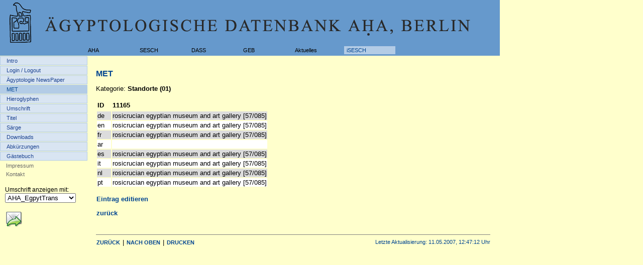

--- FILE ---
content_type: text/html; charset=iso-8859-1
request_url: http://sesch-projekt.de/webseite/met/01/11165.php
body_size: 2441
content:

<html>

	<head>
		<meta http-equiv="content-type" content="text/html;charset=iso-8859-1">
		<meta name="DC.Creator" content="Eberhard Holzh&auml;uer">
		<meta name="DC.Subject" content="Sesch">
		<meta name="DC.Publisher" content="Eberhard Holzh&auml;uer">
		<meta name="DC.Contributor" content="ACS GmbH, Berlin;J&ouml;rg Gr&uuml;tzkau, Anja Muchow, Wolfgang Herbst">
		<meta name="DC.Identifier" content="http://www.sesch-projekt.de">
		<link href="../../siteimages/favicon.ico" rel="shortcut icon">
		<title>SESCH &gt; MET</title>
		<link href="../../acs_navi.css" type="text/css" rel="stylesheet" media="screen">
				<link href="../../acs_print.css" type="text/css" rel="stylesheet" media="print">
				<link href="../../acs.css" type="text/css" rel="stylesheet" media="screen">
		<script type="text/javascript" src="../../acs.js"></script>
		<script type="text/javascript" src="../../foldout.js"></script>
	</head>

	<body>
		<a class="linkclear" name="oben"></a>
		<div id="header">
			<img src="../../siteimages/achet-logo_naming.gif" alt="" height="90" width="980" border="0"></div>
		
<div id="topMenu" class="topMenu">
			<ul><!-- acs_hallo:/webseite/160_met.php--><li style="width:170px">&nbsp;</li><li><a onmouseover="zeige('AHA');" onmouseout="verberge('AHA');" href=/webseite/index.php>AHA</a><ul class="pulldownMenu" style="display: none;" id="AHA" onmouseover="zeige('AHA');" onmouseout="verberge('AHA');"><li><a href=/webseite/005_Arbeitsweise.php>Arbeitsweise</a></li>
<li><a href=/webseite/010_datenaustausch.php>Datenaustausch</a></li>
</ul></li>
<li><a onmouseover="zeige('SESCH');" onmouseout="verberge('SESCH');" href=/webseite/100_sesch.php>SESCH</a><ul class="pulldownMenu" style="display: none;" id="SESCH" onmouseover="zeige('SESCH');" onmouseout="verberge('SESCH');"><li><a href=/webseite/105_grundsatz.php>Grunds&auml;tzliches</a></li>
<li><a href=/webseite/110_artefakte.php>Artefakte</a></li>
<li><a href=/webseite/120_awl.php>AWL</a></li>
<li><a href=/webseite/130_lexikon.php>Lexikon</a></li>
<li><a href=/webseite/140_uebersicht.php>Textcorpora</a></li>
<li><a href=/webseite/150_uebersicht.php>TWL</a></li>
<li><a href=/webseite/160_met.php>MET</a></li>
<li><a href=/webseite/170_Hieroglyphen.php>Hieroglyphen</a></li>
<li><a href=/webseite/180_Bestellen.php>Bestellen</a></li>
</ul></li>
<li><a onmouseover="zeige('DASS');" onmouseout="verberge('DASS');" href=/webseite/210_publikationen.php>DASS</a><ul class="pulldownMenu" style="display: none;" id="DASS" onmouseover="zeige('DASS');" onmouseout="verberge('DASS');"><li><a href=/webseite/210_publikationen.php>Publikationen</a></li>
</ul></li>
<li><a href=/webseite/300_geb.php>GEB</a></li>
<li><a href=/webseite/400_aktuelles.php>Aktuelles</a></li>
<li><a class="active" href=/webseite/500_isesch/510_intro.php>iSESCH</a></li>
</ul></div>
		<div id="topMenuBarrow">
		</div>
		<div id="leftMenu" class="leftMenu">
			<ul><li><a href=/webseite/500_isesch/510_intro.php>Intro</a></li>
<li><a href=/webseite/900_login.php>Login / Logout</a></li>
<li><a href=/webseite/500_isesch/AePN.php>&Auml;gyptologie NewsPaper</a></li>
<li><a class="level1_Active" href=/webseite/160_met.php>MET</a></li>
<li><a href=/webseite/170_Hieroglyphen.php>Hieroglyphen</a></li>
<li><a href=/webseite/500_isesch/175_Konsonanten_1.php>Umschrift</a></li>
<li><a href=/webseite/600_titel/600_titel.php>Titel</a></li>
<li><a href=/webseite/700_sbt/700_sbt_uebersicht.php>S&auml;rge</a></li>
<li><a href=/webseite/800_downloads/index.php>Downloads</a></li>
<li><a href=/webseite/500_isesch/Abkuerzungen.php>Abk&uuml;rzungen</a></li>
<li><a href=/webseite/500_isesch/Gaestebuch.php>G&auml;stebuch</a></li>
</ul><!-- start leftMenuDefault-->
			<table cellpadding=0 cellspacing=0 border=0 width=168>
			<tr height="1">
				
				<td></td>
			</tr>
			<tr height=16>
			
				<td height="16"><a href="http://www.sesch-projekt.de/webseite/00_impressum.php" class="SiteLocator">Impressum</a></td>
			</tr>
			<tr height="16">
				
				<td height="16"><a href="http://www.sesch-projekt.de/webseite/00_contact.php" class="SiteLocator">Kontakt</a></td>
			</tr>
			<tr height="16"><td height="16">&nbsp;</td></tr>
			<tr height="32"><td height="32" class="umschalter">Umschrift anzeigen mit:<br/>
			<select id="switch_umschrift" name="switch_umschrift" onchange="switch_umschrift(this);">
<option value="um_aha" selected="yes" >AHA_EgpytTrans</option>
<option value="um_uc" >Unicode</option>
<option value="um_mdc" >Transliteration (mdc)</option>
</select>
		</td></tr>
	<tr height="16">
				
				<td>&nbsp;</td>
			</tr>
	<tr height="16">
				
				<td class="tell_a_friend">
				<a href="/webseite/tell_a_friend.php?page2=met/01/11165.php" class="plain"><img src="/webseite/woofunction-icons/tell-a-friend.png" title="Einem Freund/Bekannten den Link zu dieser Seite senden" border="0"></a>
				</td>
	</tr>

	
</table>
<!-- end leftMenuDefault--></div>
		<div id="content" class="content">
						<div id="printheader">
							<img src="../../siteimages/header_print.gif" alt="" height="90" width="656" border="0"></div>
						<span class="ariadne"><br></span>
						<h1>MET</h1>
<!--Erstellt am: 11.05.2007, um: 12:47:12 Uhr --><p>Kategorie: <b>Standorte (01)</b>    <br><br><Table border=0><TR><TD><b>ID</b></TD><TD><b>11165</b></TD></TR><TR></TR><TR bgcolor="#DCDCDC">
<TD>de &nbsp&nbsp;</td><td>rosicrucian egyptian museum and art gallery [57/085]</TD></TR><TR bgcolor="#FFFFFF">
<TD>en &nbsp&nbsp</td><td>rosicrucian egyptian museum and art gallery [57/085]</TD></TR><TR bgcolor="#DCDCDC">
<TD>fr &nbsp&nbsp</td><td>rosicrucian egyptian museum and art gallery [57/085]</TD></TR><TR bgcolor="#FFFFFF">
<TD>ar &nbsp&nbsp</td><td align="right"></TD></TR><TR bgcolor="#DCDCDC">
<TD>es &nbsp&nbsp</td><td>rosicrucian egyptian museum and art gallery [57/085]</TD></TR><TR bgcolor="#FFFFFF">
<TD>it &nbsp&nbsp</td><td>rosicrucian egyptian museum and art gallery [57/085]</TD></TR><TR bgcolor="#DCDCDC">
<TD>nl &nbsp&nbsp</td><td>rosicrucian egyptian museum and art gallery [57/085]</TD></TR><TR bgcolor="#FFFFFF">
<TD>pt &nbsp&nbsp</td><td>rosicrucian egyptian museum and art gallery [57/085]</TD></TR></Table><br><b><a href="http://www.sesch-projekt.de:803/4DACTION/edit/11165/160_met_de_01.php">Eintrag editieren</a></b></Table><p><a href="javascript:history.back()">zur&uuml;ck</a></p>
<table class="footer" border="0" cellspacing="0" cellpadding="0">
							<tr>
								<td colspan="3"><br>
									<hr class="color_1" noshade size="1">
								</td>
							</tr>
							<tr>
								<td valign="middle" nowrap><csobj csref="../../backTopPrint_landscape.html" h="16" occur="7" t="Component" w="281"><a class="footer" title="BACK" href="javascript:history.back()">ZUR&Uuml;CK</a>&nbsp;|&nbsp;<a class="footer" title="TOP" href="#oben">NACH&nbsp;OBEN</a> 
							<script type="text/javascript">
<!--
if(navigator.appName == "Microsoft Internet Explorer" && navigator.platform == "MacPPC"){
	}
else{
	document.write('| <a class="footer" href="javascript:window.printAdvice();">DRUCKEN</a>');
}
// -->
</script>
						</csobj></td>
								<td align="right" valign="middle"></td>
								<td align="right" valign="middle" nowrap><span class="footer">Letzte Aktualisierung: <csobj format="LongDate" h="14" locale="00000809" region="0" t="DateTime" w="72">11.05.2007, 12:47:12 Uhr</csobj></span></td>
							</tr>
							<tr>
								<td colspan="3"><img src="../../siteimages/pix.gif" alt="" height="1" width="100%" border="0"></td>
							</tr>
						</table><br>
		</div>
	</body>

</html>


--- FILE ---
content_type: text/css
request_url: http://sesch-projekt.de/webseite/acs_navi.css
body_size: 1037
content:
/*acs_navi.css, optimiert fuer Windows MSIE 6.0 und firefox 1.0.3*/

a { text-decoration: none }
h1 { color: #1e4591; font-size: 12pt; font-weight: bold; line-height: 120% }
ul, li { 
	list-style-type: none; 
	margin: 0; 
	padding: 0 
	}
/*Topnavigation*/
div.topMenu li    { width: 103px; float: left }
div.topMenu a         { color: #000; text-decoration: none; background-color: #69c; text-align: left; display: block; padding: 2px 5px; border-style: solid; border-width: 1px 1px 1px 0; border-color: #69c }
div.topMenu a:hover  { color: #004591; background-color: #ffffff }
div.topMenu a.active  { color: #004591; background-color: #b3cce6 }
/*Pulldown-Menu von Topnavigation */
ul.pulldownMenu      { font-size: 11px; background-color: #ffffff; display: none; width: auto; float: left }
ul.pulldownMenu a       { color: #1e4591; font-weight: normal; background-color: #b3cce6; margin: 1px 0 0; border: solid 1px #69c }
/*Leftnavigation */
div.leftMenu li	   { width: 170px }
div.leftMenu a	     { color: #1e4591; font-size: 11px; font-weight: normal; text-decoration: none; background-color: #d9e5f2; text-indent: 10px; display: block; margin: 1px 0 0; padding: 2px; width: 168px; border: solid 1px #b3cce6 }
div.leftMenu a:hover   { 
	color: #1e4591; 
	background-color: #fff 
	}
div.leftMenu a.plain { background-color: transparent; border: 0; text-indent: 0px; width: 40px; display: inline;}

div.leftMenu a.level1_Active  { color: #004591; background-color: #b3cce6; border: solid 1px #b3cce6 }
div.leftMenu a.level2      { text-indent: 20px }
div.leftMenu a.level2_Active      { color: #69c; background-color: #fff; text-indent: 20px }
div.leftMenu a.leftMenuDefault { 
	color: #1e4591; 
	background-color: #d2dae9 
	}
div.leftMenu a.leftMenuDefault:hover   { background-color: #fff }
/*Leftnavigation - SiteLocator */
div.leftMenu a.SiteLocator     { color: #696969; font-size: 8pt; font-family: Arial, Helvetica, Geneva, Swiss, SunSans-Regular; font-weight: normal; text-decoration: none; background-color: #ffc; border: 0 #fff }
div.leftMenu a.SiteLocator:hover { color: #000; font-size: 8pt; font-family: Arial, Helvetica, Geneva, Swiss, SunSans-Regular; font-weight: normal; text-decoration: none; background-color: #ffc; border: 0 #fff }



div.leftMenu td.umschalter    { padding-left: 10px; color: #000; font-size: 9pt; font-family: Arial, Helvetica, Geneva, Swiss, SunSans-Regular; font-weight: normal; text-decoration: none; background-color: #ffc; border: 0 #fff }

div.leftMenu td.tell_a_friend    { padding-left: 10px; color: #000; font-size: 9pt; font-family: Arial, Helvetica, Geneva, Swiss, SunSans-Regular; font-weight: normal; text-decoration: none; background-color: #ffc; border: 0 #fff }



/*div position and more

*/

#header       { background-color: #69c; visibility: visible; position: absolute; z-index: 1; top: 0; left: 0; width: 995px; height: 91px; border-bottom: 1px solid #b3cce6 }

#topMenuBarrow      { background-color: #69c; background-repeat: no-repeat; background-position: right center; position: absolute; z-index: 2; top: 91px; left: 0; width: 995px; height: 20px }
#topMenu   { font-size: 11px; visibility: visible; position: absolute; z-index: 3; top: 91px; left: 0; width: 995px }
#leftMenu { 
  font-size: 11px; 
  visibility: visible; 
  position: absolute; 
  z-index: 2; 
  top: 111px; 
  left: 0; 
  width: 170px 
  }
#content     { visibility: visible; position: absolute; z-index: 1; top: 111px; left: 191px; width: 785px; height: auto }
#MetaNavigation     { font-size: 11px; visibility: visible; position: absolute; z-index: 4; top: 72px; left: 790px }
div.MetaNavigation p { color: #666666; font-size: 11px; text-decoration: none; background-color: transparent; padding: 0 1px }
div.MetaNavigation p a   { color: #666666; font-size: 11px; text-decoration: none; background-color: transparent; padding: 0 1px }
div.MetaNavigation a:hover { color: #00cc00}


--- FILE ---
content_type: text/css
request_url: http://sesch-projekt.de/webseite/acs_print.css
body_size: 586
content:
/* Print CSS, 
anja, 27.4.2005
joerg, 2009-12-18
 */
h1  { color: #004591; font-size: 12pt; font-weight: bold; line-height: 120% }
.footer      { font-size: 7pt; width: 100% }
.headline        { color: #004591; font-size: 12pt; font-weight: bold; line-height: 120% }
.legend  { color: #696969; font-size: 7pt; text-decoration: none; background-color: transparent; padding-top: 5px }
#printheader  { display: inline; position: relative; width: 656px; height: 90px }
#content     { visibility: visible; position: absolute; z-index: 1; top: 0; left: 0; width: 650px }
body, a, p, td   { color: black; font-size: 9pt; font-family: Arial, Helvetica, Geneva, Swiss, SunSans-Regular; text-decoration: none }
#leftMenu, #header, #topmenu, #rightmenu { visibility: hidden }



.um_aha  { font-family: "AHA_EgyptTrans" ; display: inline }

.um_mdc  { font-size: 112%; font-family: "Transliteration T", Transliteration; display: none}

.um_uc  {  font-family: Arial; display: none }

.um_png  { font-family: Arial; display: inline }

.um_sep  {  font-family: Arial; display: none}



.um  { font-size: 112%; font-family: "Transliteration T", Transliteration }

.umklar  { font-family: "AHA _Normal_EgyptTrans", UmKlarschrift }

div#comment_write { display: none }

div#comment_list td { color: #696969; font-size: 9pt; font-family: Arial, Helvetica, Geneva, Swiss, SunSans-Regular; font-weight: normal; text-decoration: none; } 


--- FILE ---
content_type: application/javascript
request_url: http://sesch-projekt.de/webseite/acs.js
body_size: 2756
content:
// Digitale Werkstatt, (c) 2009, 2010

function printAdvice() {//anja 
	alert ('Bitte waehlen Sie "QUERFORMAT" in den Druckereigenschaften, bevor Sie diese Seite ausdrucken');
	window.print();
	//Please choose layout "landscape" in your printer settings, before printing this page.
}

function sendMessage(part1,part2,part3){ //anja
	var a,b,c,summe;
	a="mailto:" + part1;
	b="@";
	summe=a + b + part2 + part3;
	window.open(summe);
}

function acsDetection (){
	//Browser detection version 5 by irina fetzer, 2005
	var wanted1, wanted2, wanted3, wanted4, position, browserVersion, a, b, browserVersionSafari;
	wanted1 = 50; // Windows: Internetexplorer Version 6.0 und h?her sind erw?nscht
	wanted2 = 50; // MacOS: Internetexplorer Version 5.0 und h?her sind erw?nscht
	wanted3 = 85; // MacOS: Safari ab Version 85.8 und hoeher sind erw?nscht
	wanted4 = 4179; // MacOS: Safari ab Version 1.2.4 und hoeher sind erw?nscht (standardmaeig auf MacOSX Version 10.3)
	
	if (navigator.appVersion.indexOf("MSIE")!= -1){	
		position = navigator.appVersion.indexOf("MSIE");
		browserVersion = navigator.appVersion.substr(position+5,3);
		browserVersion = browserVersion.split(".");
		a = browserVersion[0];
		b = browserVersion[1];
		browserVersion = a.concat(b);
		
	}
	//version von safari abfragen
	else if (navigator.appVersion.indexOf("Safari")!=-1){//detect browserVersionSafari
		position = navigator.appVersion.indexOf("Safari/");
		browserVersionSafari = navigator.appVersion.substr(position+7,3);
		if (browserVersionSafari.indexOf(".")!= -1){//Punkt gefunden
			position = browserVersionSafari.indexOf(".");
			browserVersionSafari = browserVersionSafari.substring(0,position);
		}
		//alert(browserVersionSafari);
		
		//version von safari abfragen auf macintel
	else if (navigator.appVersion.indexOf("Safari/")!= -1){	
		position = navigator.appVersion.indexOf("Safari/");
		browserVersionIntel = navigator.appVersion.substr(position+7,5);
		browserVersionIntel = browserVersionIntel.split(".");
		a = browserVersionIntel[0];
		b = browserVersionIntel[1];
		browserVersionIntel = a.concat(b);
		}
		//alert("Safari " + browserVersionIntel);
		
		
	}
	
	else{
	}
	
	//
	//check Browser
	if ((navigator.appName == "Microsoft Internet Explorer" && navigator.platform == "MacPPC" && browserVersion >= wanted2) ||
	(navigator.appName == "Netscape" && navigator.platform == "MacPPC" && navigator.appVersion.indexOf("Safari") !=  -1 && browserVersionSafari >= wanted3) ||	
	(navigator.appName == "Netscape" && navigator.platform == "MacIntel" && navigator.appVersion.indexOf("Safari") !=  -1 && browserVersionIntel >= wanted4) ||
	(navigator.appName == "Netscape" && navigator.platform == "Win32" && navigator.appVersion.indexOf("Safari") !=  -1 && browserVersionIntel >= wanted4) ||
	(navigator.appName == "Netscape" && navigator.platform == "iPod" && navigator.appVersion.indexOf("Safari") !=  -1 && browserVersionIntel >= wanted4) ||
	(navigator.appName == "Netscape" && navigator.platform == "iPhone" && navigator.appVersion.indexOf("Safari") !=  -1 && browserVersionIntel >= wanted4) ||
	(navigator.appName == "Netscape" && navigator.platform == "MacPPC" && navigator.appVersion.substring(0, 1) >= "5") ||	
	(navigator.appName == "Microsoft Internet Explorer" && navigator.platform == "Win32" && browserVersion >= wanted1)||
	(navigator.userAgent.indexOf("Firefox")!=  -1))
	{//alles ok
	}
	else if ((navigator.appName == "Netscape" && navigator.platform == "MacPPC" && navigator.appVersion.substring(0, 1) < "5")){
	window.location.href = "000_netscape4.php";
	//alert("Diese Website wird von Netscape Versionen unter 6.0 nicht unterst?tzt, bitte laden sie sich eine neuere Version herunter");
	}
	else {
	alert ("Lieber Leser, Sie benutzen einen Browser um diese Website zu betrachten der nicht voll unterstuetzt wird. Es koennten einige ungewollte Layout-Probleme auftreten! Diese Website ist optimiert fuer Macintosh OS X [Internetexplorer 5.1 oder Safari 1.2.4 (v125.9)] und Windows [Internetexplorer 6.0] und hoehere Versionen");
	}
	
	/*
	"Dear surfer, you are browsing this website with an unexpected browser. There may be some unwanted layout effects. This website is optimized for Macintosh OS X [Internetexplorer 5.0 or Safari 1.2.4 (v125.9)] and Windows [Internetexplorer 6.0] and higher versions."
	
	else if (navigator.userAgent.indexOf("Firefox")!=  -1){
	alert ("Dear surfer, you are browsing this website with firefox. There may be some unwanted layout effects. This website is optimized for Macintosh OS X [Internetexplorer 5.0 or Safari 1.2.4 (v125.9)] and Windows [Internetexplorer 6.0] and higher versions.");
	}
	*/
}


function acs_image(img_name,img_source) { 
display_image = window.open("","x","location=no,menubar=no,scrollbars=yes,status=no,toolbar=no"); 
display_image.document.open("text/html"); 
display_image.document.writeln("<html>"); 
display_image.document.writeln("<head>"); 
display_image.document.writeln("<title>" + img_name + "</title>"); 
display_image.document.writeln("<\/head>"); 
display_image.document.writeln("<body marginwidth=\"0\" marginheight=\"0\" topmargin=\"0\" leftmargin=\"0\" style=\"margin:0px;\" onload=\"window.resizeTo(eval(document.images[0].width+27),eval(document.images[0].height+60))\">"); 
display_image.document.writeln("<div align=\"center\"><img src=\"" + img_source + "\" alt=\"" + img_name + "\" border=\"0\"><\/div>"); 
display_image.document.writeln("<\/body>"); 
display_image.document.writeln("<\/html>"); 
display_image.document.close(); display_image.focus();
}


function Foto(img){
  foto1= new Image();
  foto1.src=(img);
  Controlla(img);
}
function Controlla(img){
  if((foto1.width!=0)&&(foto1.height!=0)){
    viewFoto(img);
  }
  else{
    funzione="Controlla('"+img+"')";
    intervallo=setTimeout(funzione,20);
  }
}

function viewFoto(img){
  largh=foto1.width+20;
  altez=foto1.height+20;
  stringa="width="+largh+",height="+altez;
  finestra=window.open(img,"",stringa);
}

function get_css_rule( my_css_class ) {
	var a = new Array() ;
	if (document.styleSheets ) {
		for ( var sheet_index in document.styleSheets ) {
			var crossrules ;
			var cur_style = document.styleSheets[sheet_index] ; 
			if (cur_style.cssRules)
				crossrules= document.styleSheets[sheet_index].cssRules
			else if (document.styleSheets[sheet_index].rules)
				crossrules= document.styleSheets[sheet_index].rules ;
			for ( var rule_index=0;  rule_index < crossrules.length ; rule_index++ ) {
				var sel = crossrules[rule_index].selectorText ;
				if (sel == ("." + my_css_class) ) {
					a.push( crossrules[rule_index] ) ;
					break ;
				} 
			}

		}
	}
	return a;
}


function gen_Umschrift_png () {

	var aAbschnitte = document.getElementsByName("um_aha") ;
	
	for ( var aha_index in aAbschnitte ) {
		var myNode = aAbschnitte[aha_index] ;
		var myText = myNode.innerHTML ;
		var neuerText = document.createTextNode("Hallo " + aha_index);
		var newNode = document.createElement ("span") ;
		
		newNode.setAttribute("class", "um_png") ;
		newNode.setAttribute("name",  "um_png") ;
		newNode.appendChild ( neuerText ) ;
		var myParentNode = myNode.parentNode ;
		myParentNode.insertBefore ( newNode, myNode ) ;
	} 
}

function switch_umschrift (theObj) {
	var show_span = theObj.options[theObj.selectedIndex].value ;
	
	var my_css_def = get_css_rule ("um_aha") ;
	for ( var i=0; i < my_css_def.length; i++ ) 
		my_css_def[i].style.display = "none" ;	
	
	my_css_def = get_css_rule ("um_mdc") ;	
	for ( var i=0; i < my_css_def.length; i++ ) 
		my_css_def[i].style.display = "none" ;	
	
	my_css_def = get_css_rule ("um_uc") ;
	for ( var i=0; i < my_css_def.length; i++ ) 
		my_css_def[i].style.display = "none" ;

	my_css_def = get_css_rule (show_span) ;
	for ( var i=0; i < my_css_def.length; i++ ) 
		my_css_def[i].style.display = "inline" ;

}

function CommentAdd() {
	var MyElement = document.getElementById("comment_write") ;
	if ( MyElement.style.display != "block" ) {
			MyElement.style.display = "block" ;
	} else { MyElement.style.display ="none" } ;
	
} ;

function TellAFriend() {
	alert ("Dise Funktion wird in Kuerze realisiert.")
	
} ;

function aha_translate( theObj) {
	var ziel_lang = theObj.options[theObj.selectedIndex].value ;
	var text = document.getElementById("titel_de").innerHTML;
	//document.getElementById("titel_trans").innerHTML = ziel_lang ;
	google.language.translate(text, "de", ziel_lang, function(result) 
	{
            var translated = document.getElementById("titel_trans");
            if (result.translation) 
		{
			translated.innerHTML = result.translation;
		}
	});
	var branding = document.getElementById("branding");
	branding.innerHTML = "";
	google.language.getBranding('branding');
	branding.innerHTML = "&Uuml;bersetzung " + branding.innerHTML;
	
	
}

 google.load("language", "1");


